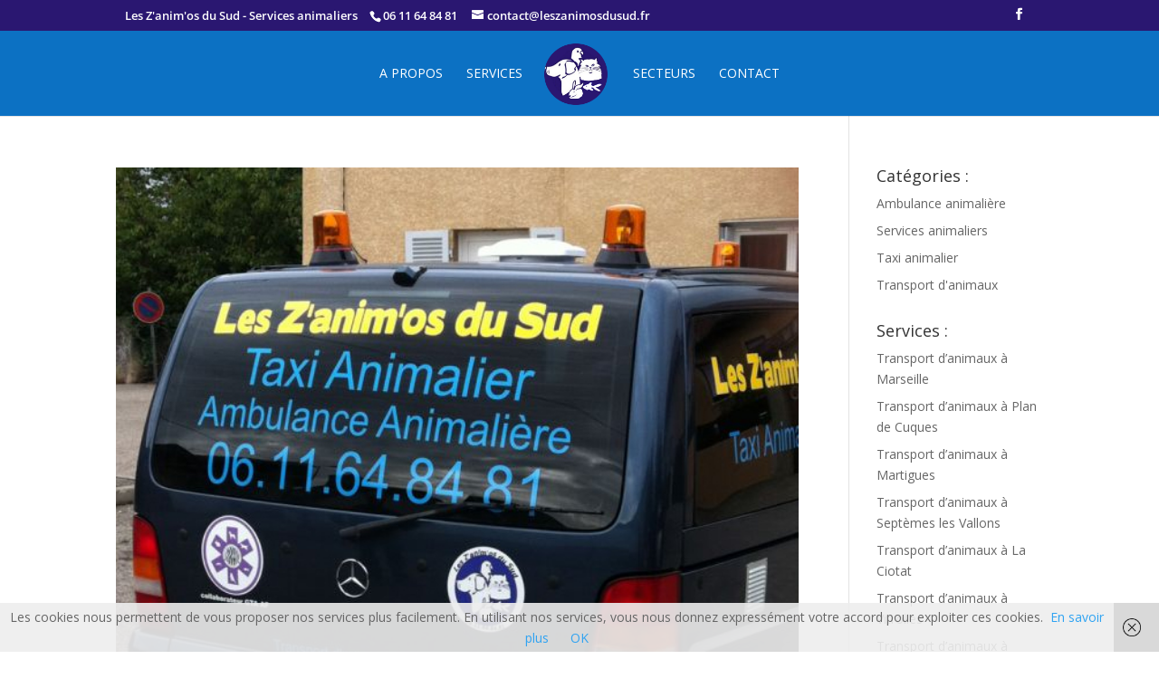

--- FILE ---
content_type: text/javascript
request_url: https://www.leszanimosdusud.fr/wp-content/uploads/wtfdivi/wp_footer.js?ver=1705765930
body_size: 369
content:
jQuery(function($){$('#et-info .et-social-icons').prependTo('#et-secondary-menu');$('#et-secondary-menu .et_duplicate_social_icons').remove();});jQuery('#footer-info').html("Les Z'anim'os du Sud &copy;  <span class=\"divibooster_year\"><\/span><script>jQuery(function($){$(\".divibooster_year\").text(new Date().getFullYear());});<\/script> - un site Sthardust : <a href=\"https:\/\/www.sthardust.com\" target=\"_new\">Agence Web \u00e0 Marseille<\/a> - <a href=\"https:\/\/www.leszanimosdusud.fr\/mentions-legales\">Mentions l\u00e9gales<\/a> - <a href=\"https:\/\/www.leszanimosdusud.fr\/politique-de-confidentialite\">Politique de confidentialit\u00e9<\/a>");jQuery(function($){});jQuery(function($){$('#et-info-phone').wrap(function(){var num='0611648481';num=num.replace(/[^0-9+]+/g,'-');num=num.replace(/^[-]|[-]$/g,'');return'<a href="tel:'+num+'"></a>';});});